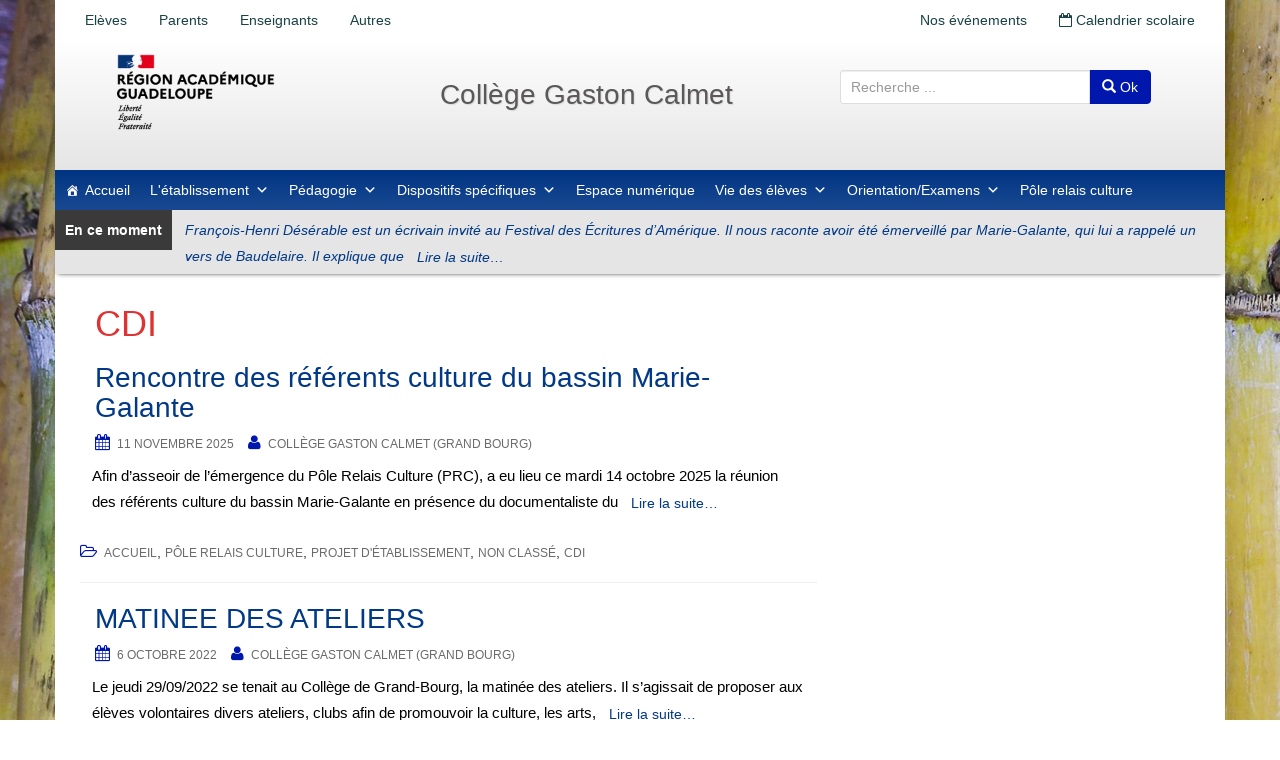

--- FILE ---
content_type: application/x-javascript
request_url: https://gastoncalmet.clg.ac-guadeloupe.fr/wp-content/plugins/gallery-block-lightbox/dist/baguetteBox.min.js
body_size: 3551
content:
/*!
 * baguetteBox.js
 * @author  feimosi
 * @version 1.12.0
 * @url https://github.com/feimosi/baguetteBox.js
 */
!function(e,t){"use strict";"function"==typeof define&&define.amd?define(t):"object"==typeof exports?module.exports=t():e.baguetteBox=t()}(this,function(){"use strict";var s,l,u,c,d,f='<svg width="44" height="60"><polyline points="30 10 10 30 30 50" stroke="rgba(255,255,255,0.5)" stroke-width="4"stroke-linecap="butt" fill="none" stroke-linejoin="round"/></svg>',g='<svg width="44" height="60"><polyline points="14 10 34 30 14 50" stroke="rgba(255,255,255,0.5)" stroke-width="4"stroke-linecap="butt" fill="none" stroke-linejoin="round"/></svg>',p='<svg width="30" height="30"><g stroke="rgb(160,160,160)" stroke-width="4"><line x1="5" y1="5" x2="25" y2="25"/><line x1="5" y1="25" x2="25" y2="5"/></g></svg>',b={},v={captions:!0,buttons:"auto",fullScreen:!1,noScrollbars:!1,bodyClass:"baguetteBox-open",titleTag:!1,async:!1,preload:2,animation:"slideIn",afterShow:null,afterHide:null,onChange:null,overlayBackgroundColor:"rgba(0,0,0,.8)",closeX:p,leftArrow:f,rightArrow:g},m={},h=[],o=0,n=!1,i={},a=!1,y=/.+\.(gif|jpe?g|png|webp)/i,w={},k=[],r=null,x=function(e){-1!==e.target.id.indexOf("baguette-img")&&X()},E=function(e){e.stopPropagation?e.stopPropagation():e.cancelBubble=!0,q()},C=function(e){e.stopPropagation?e.stopPropagation():e.cancelBubble=!0,j()},B=function(e){e.stopPropagation?e.stopPropagation():e.cancelBubble=!0,X()},T=function(e){i.count++,1<i.count&&(i.multitouch=!0),i.startX=e.changedTouches[0].pageX,i.startY=e.changedTouches[0].pageY},A=function(e){if(!a&&!i.multitouch){e.preventDefault?e.preventDefault():e.returnValue=!1;var t=e.touches[0]||e.changedTouches[0];40<t.pageX-i.startX?(a=!0,q()):t.pageX-i.startX<-40?(a=!0,j()):100<i.startY-t.pageY&&X()}},L=function(){i.count--,i.count<=0&&(i.multitouch=!1),a=!1},N=function(){L()},H=function(e){"block"===s.style.display&&s.contains&&!s.contains(e.target)&&(e.stopPropagation(),M())};function P(e){if(w.hasOwnProperty(e)){var t=w[e].galleries;[].forEach.call(t,function(e){[].forEach.call(e,function(e){W(e.imageElement,"click",e.eventHandler)}),h===e&&(h=[])}),delete w[e]}}function S(e){switch(e.keyCode){case 37:q();break;case 39:j();break;case 27:X();break;case 36:!function t(e){e&&e.preventDefault();return D(0)}(e);break;case 35:!function n(e){e&&e.preventDefault();return D(h.length-1)}(e)}}function F(e,t){if(h!==e){for(h=e,function r(e){e=e||{};for(var t in v)b[t]=v[t],"undefined"!=typeof e[t]&&(b[t]=e[t]);l.style.transition=l.style.webkitTransition="fadeIn"===b.animation?"opacity .4s ease":"slideIn"===b.animation?"":"none","auto"===b.buttons&&("ontouchstart"in window||1===h.length)&&(b.buttons=!1);u.style.display=c.style.display=b.buttons?"":"none",d.innerHTML=b.closeX,b.buttons&&(u.innerHTML=b.leftArrow,c.innerHTML=b.rightArrow);try{s.style.backgroundColor=b.overlayBackgroundColor}catch(n){}}(t);l.firstChild;)l.removeChild(l.firstChild);for(var n,o=[],i=[],a=k.length=0;a<e.length;a++)(n=J("div")).className="full-image",n.id="baguette-img-"+a,k.push(n),o.push("baguetteBox-figure-"+a),i.push("baguetteBox-figcaption-"+a),l.appendChild(k[a]);s.setAttribute("aria-labelledby",o.join(" ")),s.setAttribute("aria-describedby",i.join(" "))}}function I(e){b.noScrollbars&&(document.documentElement.style.overflowY="hidden",document.body.style.overflowY="scroll"),"block"!==s.style.display&&(U(document,"keydown",S),i={count:0,startX:null,startY:null},Y(o=e,function(){z(o),V(o)}),R(),s.style.display="block",b.fullScreen&&function t(){s.requestFullscreen?s.requestFullscreen():s.webkitRequestFullscreen?s.webkitRequestFullscreen():s.mozRequestFullScreen&&s.mozRequestFullScreen()}(),setTimeout(function(){s.className="visible",b.bodyClass&&document.body.classList&&document.body.classList.add(b.bodyClass),b.afterShow&&b.afterShow()},50),b.onChange&&b.onChange(o,k.length),r=document.activeElement,M(),n=!0)}function M(){b.buttons?u.focus():d.focus()}function X(){b.noScrollbars&&(document.documentElement.style.overflowY="auto",document.body.style.overflowY="auto"),"none"!==s.style.display&&(W(document,"keydown",S),s.className="",setTimeout(function(){s.style.display="none",document.fullscreen&&function e(){document.exitFullscreen?document.exitFullscreen():document.mozCancelFullScreen?document.mozCancelFullScreen():document.webkitExitFullscreen&&document.webkitExitFullscreen()}(),b.bodyClass&&document.body.classList&&document.body.classList.remove(b.bodyClass),b.afterHide&&b.afterHide(),r&&r.focus(),n=!1},500))}function Y(t,n){var e=k[t],o=h[t];if(void 0!==e&&void 0!==o)if(e.getElementsByTagName("img")[0])n&&n();else{var i=o.imageElement,a=i.getElementsByTagName("img")[0],r="function"==typeof b.captions?b.captions.call(h,i):i.getAttribute("data-caption")||i.title,s=function d(e){var t=e.href;if(e.dataset){var n=[];for(var o in e.dataset)"at-"!==o.substring(0,3)||isNaN(o.substring(3))||(n[o.replace("at-","")]=e.dataset[o]);for(var i=Object.keys(n).sort(function(e,t){return parseInt(e,10)<parseInt(t,10)?-1:1}),a=window.innerWidth*window.devicePixelRatio,r=0;r<i.length-1&&i[r]<a;)r++;t=n[i[r]]||t}return t}(i),l=J("figure");if(l.id="baguetteBox-figure-"+t,l.innerHTML='<div class="baguetteBox-spinner"><div class="baguetteBox-double-bounce1"></div><div class="baguetteBox-double-bounce2"></div></div>',b.captions&&r){var u=J("figcaption");u.id="baguetteBox-figcaption-"+t,u.innerHTML=r,l.appendChild(u)}e.appendChild(l);var c=J("img");c.onload=function(){var e=document.querySelector("#baguette-img-"+t+" .baguetteBox-spinner");l.removeChild(e),!b.async&&n&&n()},c.setAttribute("src",s),c.alt=a&&a.alt||"",b.titleTag&&r&&(c.title=r),l.appendChild(c),b.async&&n&&n()}}function j(){return D(o+1)}function q(){return D(o-1)}function D(e,t){return!n&&0<=e&&e<t.length?(F(t,b),I(e),!0):e<0?(b.animation&&O("left"),!1):e>=k.length?(b.animation&&O("right"),!1):(Y(o=e,function(){z(o),V(o)}),R(),b.onChange&&b.onChange(o,k.length),!0)}function O(e){l.className="bounce-from-"+e,setTimeout(function(){l.className=""},400)}function R(){var e=100*-o+"%";"fadeIn"===b.animation?(l.style.opacity=0,setTimeout(function(){m.transforms?l.style.transform=l.style.webkitTransform="translate3d("+e+",0,0)":l.style.left=e,l.style.opacity=1},400)):m.transforms?l.style.transform=l.style.webkitTransform="translate3d("+e+",0,0)":l.style.left=e}function z(e){e-o>=b.preload||Y(e+1,function(){z(e+1)})}function V(e){o-e>=b.preload||Y(e-1,function(){V(e-1)})}function U(e,t,n,o){e.addEventListener?e.addEventListener(t,n,o):e.attachEvent("on"+t,function(e){(e=e||window.event).target=e.target||e.srcElement,n(e)})}function W(e,t,n,o){e.removeEventListener?e.removeEventListener(t,n,o):e.detachEvent("on"+t,n)}function G(e){return document.getElementById(e)}function J(e){return document.createElement(e)}return[].forEach||(Array.prototype.forEach=function(e,t){for(var n=0;n<this.length;n++)e.call(t,this[n],n,this)}),[].filter||(Array.prototype.filter=function(e,t,n,o,i){for(n=this,o=[],i=0;i<n.length;i++)e.call(t,n[i],i,n)&&o.push(n[i]);return o}),{run:function K(e,t){return m.transforms=function n(){var e=J("div");return"undefined"!=typeof e.style.perspective||"undefined"!=typeof e.style.webkitPerspective}(),m.svg=function o(){var e=J("div");return e.innerHTML="<svg/>","http://www.w3.org/2000/svg"===(e.firstChild&&e.firstChild.namespaceURI)}(),m.passiveEvents=function i(){var e=!1;try{var t=Object.defineProperty({},"passive",{get:function(){e=!0}});window.addEventListener("test",null,t)}catch(n){}return e}(),function a(){if(s=G("baguetteBox-overlay"))return l=G("baguetteBox-slider"),u=G("previous-button"),c=G("next-button"),void(d=G("close-button"));(s=J("div")).setAttribute("role","dialog"),s.id="baguetteBox-overlay",document.getElementsByTagName("body")[0].appendChild(s),(l=J("div")).id="baguetteBox-slider",s.appendChild(l),(u=J("button")).setAttribute("type","button"),u.id="previous-button",u.setAttribute("aria-label","Previous"),u.innerHTML=m.svg?f:"&lt;",s.appendChild(u),(c=J("button")).setAttribute("type","button"),c.id="next-button",c.setAttribute("aria-label","Next"),c.innerHTML=m.svg?g:"&gt;",s.appendChild(c),(d=J("button")).setAttribute("type","button"),d.id="close-button",d.setAttribute("aria-label","Close"),d.innerHTML=m.svg?p:"&times;",s.appendChild(d),u.className=c.className=d.className="baguetteBox-button",function n(){var e=m.passiveEvents?{passive:!1}:null,t=m.passiveEvents?{passive:!0}:null;U(s,"click",x),U(u,"click",E),U(c,"click",C),U(d,"click",B),U(l,"contextmenu",N),U(s,"touchstart",T,t),U(s,"touchmove",A,e),U(s,"touchend",L),U(document,"focus",H,!0)}()}(),P(e),function r(e,a){var t=document.querySelectorAll(e),n={galleries:[],nodeList:t};return w[e]=n,[].forEach.call(t,function(e){a&&a.filter&&(y=a.filter);var t=[];if(t="A"===e.tagName?[e]:e.getElementsByTagName("a"),0!==(t=[].filter.call(t,function(e){if(-1===e.className.indexOf(a&&a.ignoreClass))return y.test(e.href)})).length){var i=[];[].forEach.call(t,function(e,t){var n=function(e){e.preventDefault?e.preventDefault():e.returnValue=!1,F(i,a),I(t)},o={eventHandler:n,imageElement:e};U(e,"click",n),i.push(o)}),n.galleries.push(i)}}),n.galleries}(e,t)},show:D,showNext:j,showPrevious:q,hide:X,destroy:function e(){!function n(){var e=m.passiveEvents?{passive:!1}:null,t=m.passiveEvents?{passive:!0}:null;W(s,"click",x),W(u,"click",E),W(c,"click",C),W(d,"click",B),W(l,"contextmenu",N),W(s,"touchstart",T,t),W(s,"touchmove",A,e),W(s,"touchend",L),W(document,"focus",H,!0)}(),function t(){for(var e in w)w.hasOwnProperty(e)&&P(e)}(),W(document,"keydown",S),document.getElementsByTagName("body")[0].removeChild(document.getElementById("baguetteBox-overlay")),w={},h=[],o=0}}});